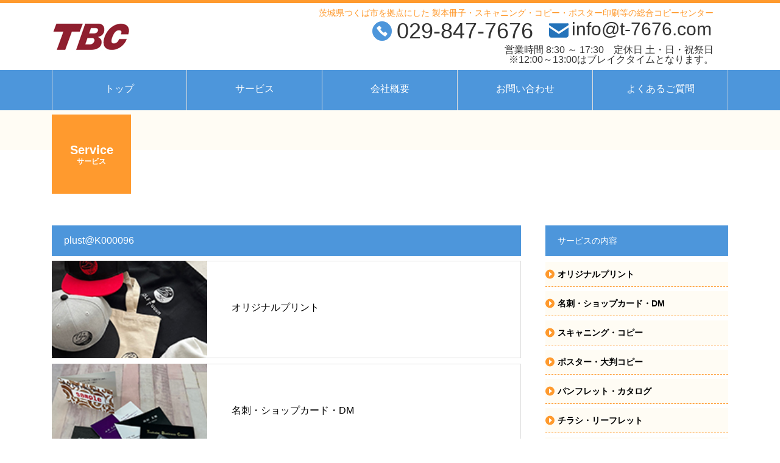

--- FILE ---
content_type: text/html; charset=UTF-8
request_url: https://www.t-7676.com/author/plustk000096/
body_size: 12264
content:
<!DOCTYPE html>
<html lang="ja">
<head>
<meta charset="UTF-8">
<meta name="description" content="plust@K000096の記事一覧">
<meta name="viewport" content="width=device-width">
<title>plust@K000096の記事一覧 &#8211; 株式会社つくばビジネスセンター</title>
<meta name='robots' content='max-image-preview:large' />
<link rel='dns-prefetch' href='//ajaxzip3.github.io' />
<link rel="alternate" type="application/rss+xml" title="株式会社つくばビジネスセンター &raquo; フィード" href="https://www.t-7676.com/feed/" />
<link rel="alternate" type="application/rss+xml" title="株式会社つくばビジネスセンター &raquo; コメントフィード" href="https://www.t-7676.com/comments/feed/" />
<link rel="alternate" type="application/rss+xml" title="株式会社つくばビジネスセンター &raquo; plust@K000096 による投稿のフィード" href="https://www.t-7676.com/author/plustk000096/feed/" />
<script type="text/javascript">
/* <![CDATA[ */
window._wpemojiSettings = {"baseUrl":"https:\/\/s.w.org\/images\/core\/emoji\/14.0.0\/72x72\/","ext":".png","svgUrl":"https:\/\/s.w.org\/images\/core\/emoji\/14.0.0\/svg\/","svgExt":".svg","source":{"concatemoji":"https:\/\/www.t-7676.com\/wp-includes\/js\/wp-emoji-release.min.js?ver=6.4.7"}};
/*! This file is auto-generated */
!function(i,n){var o,s,e;function c(e){try{var t={supportTests:e,timestamp:(new Date).valueOf()};sessionStorage.setItem(o,JSON.stringify(t))}catch(e){}}function p(e,t,n){e.clearRect(0,0,e.canvas.width,e.canvas.height),e.fillText(t,0,0);var t=new Uint32Array(e.getImageData(0,0,e.canvas.width,e.canvas.height).data),r=(e.clearRect(0,0,e.canvas.width,e.canvas.height),e.fillText(n,0,0),new Uint32Array(e.getImageData(0,0,e.canvas.width,e.canvas.height).data));return t.every(function(e,t){return e===r[t]})}function u(e,t,n){switch(t){case"flag":return n(e,"\ud83c\udff3\ufe0f\u200d\u26a7\ufe0f","\ud83c\udff3\ufe0f\u200b\u26a7\ufe0f")?!1:!n(e,"\ud83c\uddfa\ud83c\uddf3","\ud83c\uddfa\u200b\ud83c\uddf3")&&!n(e,"\ud83c\udff4\udb40\udc67\udb40\udc62\udb40\udc65\udb40\udc6e\udb40\udc67\udb40\udc7f","\ud83c\udff4\u200b\udb40\udc67\u200b\udb40\udc62\u200b\udb40\udc65\u200b\udb40\udc6e\u200b\udb40\udc67\u200b\udb40\udc7f");case"emoji":return!n(e,"\ud83e\udef1\ud83c\udffb\u200d\ud83e\udef2\ud83c\udfff","\ud83e\udef1\ud83c\udffb\u200b\ud83e\udef2\ud83c\udfff")}return!1}function f(e,t,n){var r="undefined"!=typeof WorkerGlobalScope&&self instanceof WorkerGlobalScope?new OffscreenCanvas(300,150):i.createElement("canvas"),a=r.getContext("2d",{willReadFrequently:!0}),o=(a.textBaseline="top",a.font="600 32px Arial",{});return e.forEach(function(e){o[e]=t(a,e,n)}),o}function t(e){var t=i.createElement("script");t.src=e,t.defer=!0,i.head.appendChild(t)}"undefined"!=typeof Promise&&(o="wpEmojiSettingsSupports",s=["flag","emoji"],n.supports={everything:!0,everythingExceptFlag:!0},e=new Promise(function(e){i.addEventListener("DOMContentLoaded",e,{once:!0})}),new Promise(function(t){var n=function(){try{var e=JSON.parse(sessionStorage.getItem(o));if("object"==typeof e&&"number"==typeof e.timestamp&&(new Date).valueOf()<e.timestamp+604800&&"object"==typeof e.supportTests)return e.supportTests}catch(e){}return null}();if(!n){if("undefined"!=typeof Worker&&"undefined"!=typeof OffscreenCanvas&&"undefined"!=typeof URL&&URL.createObjectURL&&"undefined"!=typeof Blob)try{var e="postMessage("+f.toString()+"("+[JSON.stringify(s),u.toString(),p.toString()].join(",")+"));",r=new Blob([e],{type:"text/javascript"}),a=new Worker(URL.createObjectURL(r),{name:"wpTestEmojiSupports"});return void(a.onmessage=function(e){c(n=e.data),a.terminate(),t(n)})}catch(e){}c(n=f(s,u,p))}t(n)}).then(function(e){for(var t in e)n.supports[t]=e[t],n.supports.everything=n.supports.everything&&n.supports[t],"flag"!==t&&(n.supports.everythingExceptFlag=n.supports.everythingExceptFlag&&n.supports[t]);n.supports.everythingExceptFlag=n.supports.everythingExceptFlag&&!n.supports.flag,n.DOMReady=!1,n.readyCallback=function(){n.DOMReady=!0}}).then(function(){return e}).then(function(){var e;n.supports.everything||(n.readyCallback(),(e=n.source||{}).concatemoji?t(e.concatemoji):e.wpemoji&&e.twemoji&&(t(e.twemoji),t(e.wpemoji)))}))}((window,document),window._wpemojiSettings);
/* ]]> */
</script>
<style id='wp-emoji-styles-inline-css' type='text/css'>

	img.wp-smiley, img.emoji {
		display: inline !important;
		border: none !important;
		box-shadow: none !important;
		height: 1em !important;
		width: 1em !important;
		margin: 0 0.07em !important;
		vertical-align: -0.1em !important;
		background: none !important;
		padding: 0 !important;
	}
</style>
<link rel='stylesheet' id='wp-block-library-css' href='https://www.t-7676.com/wp-includes/css/dist/block-library/style.min.css?ver=6.4.7' type='text/css' media='all' />
<style id='classic-theme-styles-inline-css' type='text/css'>
/*! This file is auto-generated */
.wp-block-button__link{color:#fff;background-color:#32373c;border-radius:9999px;box-shadow:none;text-decoration:none;padding:calc(.667em + 2px) calc(1.333em + 2px);font-size:1.125em}.wp-block-file__button{background:#32373c;color:#fff;text-decoration:none}
</style>
<style id='global-styles-inline-css' type='text/css'>
body{--wp--preset--color--black: #000000;--wp--preset--color--cyan-bluish-gray: #abb8c3;--wp--preset--color--white: #ffffff;--wp--preset--color--pale-pink: #f78da7;--wp--preset--color--vivid-red: #cf2e2e;--wp--preset--color--luminous-vivid-orange: #ff6900;--wp--preset--color--luminous-vivid-amber: #fcb900;--wp--preset--color--light-green-cyan: #7bdcb5;--wp--preset--color--vivid-green-cyan: #00d084;--wp--preset--color--pale-cyan-blue: #8ed1fc;--wp--preset--color--vivid-cyan-blue: #0693e3;--wp--preset--color--vivid-purple: #9b51e0;--wp--preset--gradient--vivid-cyan-blue-to-vivid-purple: linear-gradient(135deg,rgba(6,147,227,1) 0%,rgb(155,81,224) 100%);--wp--preset--gradient--light-green-cyan-to-vivid-green-cyan: linear-gradient(135deg,rgb(122,220,180) 0%,rgb(0,208,130) 100%);--wp--preset--gradient--luminous-vivid-amber-to-luminous-vivid-orange: linear-gradient(135deg,rgba(252,185,0,1) 0%,rgba(255,105,0,1) 100%);--wp--preset--gradient--luminous-vivid-orange-to-vivid-red: linear-gradient(135deg,rgba(255,105,0,1) 0%,rgb(207,46,46) 100%);--wp--preset--gradient--very-light-gray-to-cyan-bluish-gray: linear-gradient(135deg,rgb(238,238,238) 0%,rgb(169,184,195) 100%);--wp--preset--gradient--cool-to-warm-spectrum: linear-gradient(135deg,rgb(74,234,220) 0%,rgb(151,120,209) 20%,rgb(207,42,186) 40%,rgb(238,44,130) 60%,rgb(251,105,98) 80%,rgb(254,248,76) 100%);--wp--preset--gradient--blush-light-purple: linear-gradient(135deg,rgb(255,206,236) 0%,rgb(152,150,240) 100%);--wp--preset--gradient--blush-bordeaux: linear-gradient(135deg,rgb(254,205,165) 0%,rgb(254,45,45) 50%,rgb(107,0,62) 100%);--wp--preset--gradient--luminous-dusk: linear-gradient(135deg,rgb(255,203,112) 0%,rgb(199,81,192) 50%,rgb(65,88,208) 100%);--wp--preset--gradient--pale-ocean: linear-gradient(135deg,rgb(255,245,203) 0%,rgb(182,227,212) 50%,rgb(51,167,181) 100%);--wp--preset--gradient--electric-grass: linear-gradient(135deg,rgb(202,248,128) 0%,rgb(113,206,126) 100%);--wp--preset--gradient--midnight: linear-gradient(135deg,rgb(2,3,129) 0%,rgb(40,116,252) 100%);--wp--preset--font-size--small: 13px;--wp--preset--font-size--medium: 20px;--wp--preset--font-size--large: 36px;--wp--preset--font-size--x-large: 42px;--wp--preset--spacing--20: 0.44rem;--wp--preset--spacing--30: 0.67rem;--wp--preset--spacing--40: 1rem;--wp--preset--spacing--50: 1.5rem;--wp--preset--spacing--60: 2.25rem;--wp--preset--spacing--70: 3.38rem;--wp--preset--spacing--80: 5.06rem;--wp--preset--shadow--natural: 6px 6px 9px rgba(0, 0, 0, 0.2);--wp--preset--shadow--deep: 12px 12px 50px rgba(0, 0, 0, 0.4);--wp--preset--shadow--sharp: 6px 6px 0px rgba(0, 0, 0, 0.2);--wp--preset--shadow--outlined: 6px 6px 0px -3px rgba(255, 255, 255, 1), 6px 6px rgba(0, 0, 0, 1);--wp--preset--shadow--crisp: 6px 6px 0px rgba(0, 0, 0, 1);}:where(.is-layout-flex){gap: 0.5em;}:where(.is-layout-grid){gap: 0.5em;}body .is-layout-flow > .alignleft{float: left;margin-inline-start: 0;margin-inline-end: 2em;}body .is-layout-flow > .alignright{float: right;margin-inline-start: 2em;margin-inline-end: 0;}body .is-layout-flow > .aligncenter{margin-left: auto !important;margin-right: auto !important;}body .is-layout-constrained > .alignleft{float: left;margin-inline-start: 0;margin-inline-end: 2em;}body .is-layout-constrained > .alignright{float: right;margin-inline-start: 2em;margin-inline-end: 0;}body .is-layout-constrained > .aligncenter{margin-left: auto !important;margin-right: auto !important;}body .is-layout-constrained > :where(:not(.alignleft):not(.alignright):not(.alignfull)){max-width: var(--wp--style--global--content-size);margin-left: auto !important;margin-right: auto !important;}body .is-layout-constrained > .alignwide{max-width: var(--wp--style--global--wide-size);}body .is-layout-flex{display: flex;}body .is-layout-flex{flex-wrap: wrap;align-items: center;}body .is-layout-flex > *{margin: 0;}body .is-layout-grid{display: grid;}body .is-layout-grid > *{margin: 0;}:where(.wp-block-columns.is-layout-flex){gap: 2em;}:where(.wp-block-columns.is-layout-grid){gap: 2em;}:where(.wp-block-post-template.is-layout-flex){gap: 1.25em;}:where(.wp-block-post-template.is-layout-grid){gap: 1.25em;}.has-black-color{color: var(--wp--preset--color--black) !important;}.has-cyan-bluish-gray-color{color: var(--wp--preset--color--cyan-bluish-gray) !important;}.has-white-color{color: var(--wp--preset--color--white) !important;}.has-pale-pink-color{color: var(--wp--preset--color--pale-pink) !important;}.has-vivid-red-color{color: var(--wp--preset--color--vivid-red) !important;}.has-luminous-vivid-orange-color{color: var(--wp--preset--color--luminous-vivid-orange) !important;}.has-luminous-vivid-amber-color{color: var(--wp--preset--color--luminous-vivid-amber) !important;}.has-light-green-cyan-color{color: var(--wp--preset--color--light-green-cyan) !important;}.has-vivid-green-cyan-color{color: var(--wp--preset--color--vivid-green-cyan) !important;}.has-pale-cyan-blue-color{color: var(--wp--preset--color--pale-cyan-blue) !important;}.has-vivid-cyan-blue-color{color: var(--wp--preset--color--vivid-cyan-blue) !important;}.has-vivid-purple-color{color: var(--wp--preset--color--vivid-purple) !important;}.has-black-background-color{background-color: var(--wp--preset--color--black) !important;}.has-cyan-bluish-gray-background-color{background-color: var(--wp--preset--color--cyan-bluish-gray) !important;}.has-white-background-color{background-color: var(--wp--preset--color--white) !important;}.has-pale-pink-background-color{background-color: var(--wp--preset--color--pale-pink) !important;}.has-vivid-red-background-color{background-color: var(--wp--preset--color--vivid-red) !important;}.has-luminous-vivid-orange-background-color{background-color: var(--wp--preset--color--luminous-vivid-orange) !important;}.has-luminous-vivid-amber-background-color{background-color: var(--wp--preset--color--luminous-vivid-amber) !important;}.has-light-green-cyan-background-color{background-color: var(--wp--preset--color--light-green-cyan) !important;}.has-vivid-green-cyan-background-color{background-color: var(--wp--preset--color--vivid-green-cyan) !important;}.has-pale-cyan-blue-background-color{background-color: var(--wp--preset--color--pale-cyan-blue) !important;}.has-vivid-cyan-blue-background-color{background-color: var(--wp--preset--color--vivid-cyan-blue) !important;}.has-vivid-purple-background-color{background-color: var(--wp--preset--color--vivid-purple) !important;}.has-black-border-color{border-color: var(--wp--preset--color--black) !important;}.has-cyan-bluish-gray-border-color{border-color: var(--wp--preset--color--cyan-bluish-gray) !important;}.has-white-border-color{border-color: var(--wp--preset--color--white) !important;}.has-pale-pink-border-color{border-color: var(--wp--preset--color--pale-pink) !important;}.has-vivid-red-border-color{border-color: var(--wp--preset--color--vivid-red) !important;}.has-luminous-vivid-orange-border-color{border-color: var(--wp--preset--color--luminous-vivid-orange) !important;}.has-luminous-vivid-amber-border-color{border-color: var(--wp--preset--color--luminous-vivid-amber) !important;}.has-light-green-cyan-border-color{border-color: var(--wp--preset--color--light-green-cyan) !important;}.has-vivid-green-cyan-border-color{border-color: var(--wp--preset--color--vivid-green-cyan) !important;}.has-pale-cyan-blue-border-color{border-color: var(--wp--preset--color--pale-cyan-blue) !important;}.has-vivid-cyan-blue-border-color{border-color: var(--wp--preset--color--vivid-cyan-blue) !important;}.has-vivid-purple-border-color{border-color: var(--wp--preset--color--vivid-purple) !important;}.has-vivid-cyan-blue-to-vivid-purple-gradient-background{background: var(--wp--preset--gradient--vivid-cyan-blue-to-vivid-purple) !important;}.has-light-green-cyan-to-vivid-green-cyan-gradient-background{background: var(--wp--preset--gradient--light-green-cyan-to-vivid-green-cyan) !important;}.has-luminous-vivid-amber-to-luminous-vivid-orange-gradient-background{background: var(--wp--preset--gradient--luminous-vivid-amber-to-luminous-vivid-orange) !important;}.has-luminous-vivid-orange-to-vivid-red-gradient-background{background: var(--wp--preset--gradient--luminous-vivid-orange-to-vivid-red) !important;}.has-very-light-gray-to-cyan-bluish-gray-gradient-background{background: var(--wp--preset--gradient--very-light-gray-to-cyan-bluish-gray) !important;}.has-cool-to-warm-spectrum-gradient-background{background: var(--wp--preset--gradient--cool-to-warm-spectrum) !important;}.has-blush-light-purple-gradient-background{background: var(--wp--preset--gradient--blush-light-purple) !important;}.has-blush-bordeaux-gradient-background{background: var(--wp--preset--gradient--blush-bordeaux) !important;}.has-luminous-dusk-gradient-background{background: var(--wp--preset--gradient--luminous-dusk) !important;}.has-pale-ocean-gradient-background{background: var(--wp--preset--gradient--pale-ocean) !important;}.has-electric-grass-gradient-background{background: var(--wp--preset--gradient--electric-grass) !important;}.has-midnight-gradient-background{background: var(--wp--preset--gradient--midnight) !important;}.has-small-font-size{font-size: var(--wp--preset--font-size--small) !important;}.has-medium-font-size{font-size: var(--wp--preset--font-size--medium) !important;}.has-large-font-size{font-size: var(--wp--preset--font-size--large) !important;}.has-x-large-font-size{font-size: var(--wp--preset--font-size--x-large) !important;}
.wp-block-navigation a:where(:not(.wp-element-button)){color: inherit;}
:where(.wp-block-post-template.is-layout-flex){gap: 1.25em;}:where(.wp-block-post-template.is-layout-grid){gap: 1.25em;}
:where(.wp-block-columns.is-layout-flex){gap: 2em;}:where(.wp-block-columns.is-layout-grid){gap: 2em;}
.wp-block-pullquote{font-size: 1.5em;line-height: 1.6;}
</style>
<link rel='stylesheet' id='beauty-slick-css' href='https://www.t-7676.com/wp-content/themes/beauty/assets/css/slick.min.css?ver=6.4.7' type='text/css' media='all' />
<link rel='stylesheet' id='beauty-slick-theme-css' href='https://www.t-7676.com/wp-content/themes/beauty/assets/css/slick-theme.min.css?ver=6.4.7' type='text/css' media='all' />
<link rel='stylesheet' id='beauty-style-css' href='https://www.t-7676.com/wp-content/themes/beauty/style.css?ver=1.6.1' type='text/css' media='all' />
<script type="text/javascript" src="https://www.t-7676.com/wp-includes/js/jquery/jquery.min.js?ver=3.7.1" id="jquery-core-js"></script>
<script type="text/javascript" src="https://www.t-7676.com/wp-includes/js/jquery/jquery-migrate.min.js?ver=3.4.1" id="jquery-migrate-js"></script>
<script type="text/javascript" src="https://www.t-7676.com/wp-content/themes/beauty/assets/js/slick.min.js?ver=1.6.1" id="beauty-slick-js"></script>
<link rel="https://api.w.org/" href="https://www.t-7676.com/wp-json/" /><link rel="alternate" type="application/json" href="https://www.t-7676.com/wp-json/wp/v2/users/1" /><link rel="shortcut icon" href="https://www.t-7676.com/wp-content/uploads/2021/10/img_header_01a.jpg">
<style>
.p-headline,.p-pager__item span,.p-portfolio__headline,.p-page-links > span,.c-pw__btn,.p-widget__title,.p-search__submit,.p-staff-blog__headline,.p-readmore__btn{background: #4d96db}.p-pager__item span,.p-page-links > span{border-color: #4d96db}.p-pagetop a:hover,.p-nav02__item a:hover,.p-index-content__btn:hover,.p-menu-btn.is-active,.c-pw__btn:hover,.p-search__submit:hover,.p-readmore__btn:hover{background: #4d96db}.p-article01__title a:hover,.p-article01__cat a:hover,.p-article02__title a:hover,.p-article03__title a:hover,.p-breadcrumb a:hover,.p-entry__cat a:hover,.p-article04 a:hover .p-article04__title,.p-article06 a:hover .p-article06__name,.p-profile__social-item a:hover,.p-style-author__body:hover .p-style-author__portrait-name,.p-style-author__body:hover .p-style-author__comment::after,.p-news-ticker__item-date,.p-news-ticker__list-item-title:hover,.p-article05 a:hover .p-article05__title,.p-news-ticker__list-item-date,.p-author__name a:hover,.p-profile__table a:hover,.p-style__table a:hover{color: #4d96db}.p-entry__body a{color: #ff9a2e}body,.p-global-nav .sub-title,.p-page-header__sub,.p-index-content__header-title span{font-family: "Segoe UI", Verdana, "游ゴシック", YuGothic, "Hiragino Kaku Gothic ProN", Meiryo, sans-serif}.l-header__tel,.c-logo,.p-global-nav > ul > li > a,.p-page-header__title,.p-banner-list__item-catch,.p-profile__table caption,.p-search__title,.p-style__data-item-headline,.p-index-content__header-title,.p-header-slider__item-title,.p-header-video__title,.p-header-youtube__title{font-family: "Segoe UI", Verdana, "游ゴシック", YuGothic, "Hiragino Kaku Gothic ProN", Meiryo, sans-serif}.p-hover-effect--type3,.p-article04__img,.p-article06__img{background: #ffffff}.p-hover-effect--type3:hover img{opacity: 0.5}.l-header{background: #ffffff}.l-header__desc{color: #ff9a2e}.p-global-nav .sub-menu a{background: #4d96db;color: #ffffff}.p-global-nav .sub-menu a:hover{background: #ff9a2e;color: #ffffff}.l-footer__info,.p-copyright{background: #4d96db}.p-copyright{border-color: #4d96db}@media screen and (max-width: 991px) {.p-global-nav__inner{background: rgba(77,150,219, 1);color: #ffffff}.p-global-nav ul li a{font-family: "Segoe UI", Verdana, "游ゴシック", YuGothic, "Hiragino Kaku Gothic ProN", Meiryo, sans-serif;color: #ffffff !important}}@media screen and (max-width: 767px) {.p-style + .p-nav02{display: none}}@-webkit-keyframes loading-square-loader {
  0% { box-shadow: 16px -8px rgba(77, 150, 219, 0), 32px 0 rgba(77, 150, 219, 0), 0 -16px rgba(77, 150, 219, 0), 16px -16px rgba(77, 150, 219, 0), 32px -16px rgba(77, 150, 219, 0), 0 -32px rgba(77, 150, 219, 0), 16px -32px rgba(77, 150, 219, 0), 32px -32px rgba(242, 205, 123, 0); }
  5% { box-shadow: 16px -8px rgba(77, 150, 219, 0), 32px 0 rgba(77, 150, 219, 0), 0 -16px rgba(77, 150, 219, 0), 16px -16px rgba(77, 150, 219, 0), 32px -16px rgba(77, 150, 219, 0), 0 -32px rgba(77, 150, 219, 0), 16px -32px rgba(77, 150, 219, 0), 32px -32px rgba(242, 205, 123, 0); }
  10% { box-shadow: 16px 0 rgba(77, 150, 219, 1), 32px -8px rgba(77, 150, 219, 0), 0 -16px rgba(77, 150, 219, 0), 16px -16px rgba(77, 150, 219, 0), 32px -16px rgba(77, 150, 219, 0), 0 -32px rgba(77, 150, 219, 0), 16px -32px rgba(77, 150, 219, 0), 32px -32px rgba(242, 205, 123, 0); }
  15% { box-shadow: 16px 0 rgba(77, 150, 219, 1), 32px 0 rgba(77, 150, 219, 1), 0 -24px rgba(77, 150, 219, 0), 16px -16px rgba(77, 150, 219, 0), 32px -16px rgba(77, 150, 219, 0), 0 -32px rgba(77, 150, 219, 0), 16px -32px rgba(77, 150, 219, 0), 32px -32px rgba(242, 205, 123, 0); }
  20% { box-shadow: 16px 0 rgba(77, 150, 219, 1), 32px 0 rgba(77, 150, 219, 1), 0 -16px rgba(77, 150, 219, 1), 16px -24px rgba(77, 150, 219, 0), 32px -16px rgba(77, 150, 219, 0), 0 -32px rgba(77, 150, 219, 0), 16px -32px rgba(77, 150, 219, 0), 32px -32px rgba(242, 205, 123, 0); }
  25% { box-shadow: 16px 0 rgba(77, 150, 219, 1), 32px 0 rgba(77, 150, 219, 1), 0 -16px rgba(77, 150, 219, 1), 16px -16px rgba(77, 150, 219, 1), 32px -24px rgba(77, 150, 219, 0), 0 -32px rgba(77, 150, 219, 0), 16px -32px rgba(77, 150, 219, 0), 32px -32px rgba(242, 205, 123, 0); }
  30% { box-shadow: 16px 0 rgba(77, 150, 219, 1), 32px 0 rgba(77, 150, 219, 1), 0 -16px rgba(77, 150, 219, 1), 16px -16px rgba(77, 150, 219, 1), 32px -16px rgba(77, 150, 219, 1), 0 -50px rgba(77, 150, 219, 0), 16px -32px rgba(77, 150, 219, 0), 32px -32px rgba(242, 205, 123, 0); }
  35% { box-shadow: 16px 0 rgba(77, 150, 219, 1), 32px 0 rgba(77, 150, 219, 1), 0 -16px rgba(77, 150, 219, 1), 16px -16px rgba(77, 150, 219, 1), 32px -16px rgba(77, 150, 219, 1), 0 -32px rgba(77, 150, 219, 1), 16px -50px rgba(77, 150, 219, 0), 32px -32px rgba(242, 205, 123, 0); }
  40% { box-shadow: 16px 0 rgba(77, 150, 219, 1), 32px 0 rgba(77, 150, 219, 1), 0 -16px rgba(77, 150, 219, 1), 16px -16px rgba(77, 150, 219, 1), 32px -16px rgba(77, 150, 219, 1), 0 -32px rgba(77, 150, 219, 1), 16px -32px rgba(77, 150, 219, 1), 32px -50px rgba(242, 205, 123, 0); }
  45%, 55% { box-shadow: 16px 0 rgba(77, 150, 219, 1), 32px 0 rgba(77, 150, 219, 1), 0 -16px rgba(77, 150, 219, 1), 16px -16px rgba(77, 150, 219, 1), 32px -16px rgba(77, 150, 219, 1), 0 -32px rgba(77, 150, 219, 1), 16px -32px rgba(77, 150, 219, 1), 32px -32px rgba(77, 150, 219, 1); }
  60% { box-shadow: 16px 8px rgba(77, 150, 219, 0), 32px 0 rgba(77, 150, 219, 1), 0 -16px rgba(77, 150, 219, 1), 16px -16px rgba(77, 150, 219, 1), 32px -16px rgba(77, 150, 219, 1), 0 -32px rgba(77, 150, 219, 1), 16px -32px rgba(77, 150, 219, 1), 32px -32px rgba(77, 150, 219, 1); }
  65% { box-shadow: 16px 8px rgba(77, 150, 219, 0), 32px 8px rgba(77, 150, 219, 0), 0 -16px rgba(77, 150, 219, 1), 16px -16px rgba(77, 150, 219, 1), 32px -16px rgba(77, 150, 219, 1), 0 -32px rgba(77, 150, 219, 1), 16px -32px rgba(77, 150, 219, 1), 32px -32px rgba(77, 150, 219, 1); }
  70% { box-shadow: 16px 8px rgba(77, 150, 219, 0), 32px 8px rgba(77, 150, 219, 0), 0 -8px rgba(77, 150, 219, 0), 16px -16px rgba(77, 150, 219, 1), 32px -16px rgba(77, 150, 219, 1), 0 -32px rgba(77, 150, 219, 1), 16px -32px rgba(77, 150, 219, 1), 32px -32px rgba(77, 150, 219, 1); }
  75% { box-shadow: 16px 8px rgba(77, 150, 219, 0), 32px 8px rgba(77, 150, 219, 0), 0 -8px rgba(77, 150, 219, 0), 16px -8px rgba(77, 150, 219, 0), 32px -16px rgba(77, 150, 219, 1), 0 -32px rgba(77, 150, 219, 1), 16px -32px rgba(77, 150, 219, 1), 32px -32px rgba(77, 150, 219, 1); }
  80% { box-shadow: 16px 8px rgba(77, 150, 219, 0), 32px 8px rgba(77, 150, 219, 0), 0 -8px rgba(77, 150, 219, 0), 16px -8px rgba(77, 150, 219, 0), 32px -8px rgba(77, 150, 219, 0), 0 -32px rgba(77, 150, 219, 1), 16px -32px rgba(77, 150, 219, 1), 32px -32px rgba(77, 150, 219, 1); }
  85% { box-shadow: 16px 8px rgba(77, 150, 219, 0), 32px 8px rgba(77, 150, 219, 0), 0 -8px rgba(77, 150, 219, 0), 16px -8px rgba(77, 150, 219, 0), 32px -8px rgba(77, 150, 219, 0), 0 -24px rgba(77, 150, 219, 0), 16px -32px rgba(77, 150, 219, 1), 32px -32px rgba(77, 150, 219, 1); }
  90% { box-shadow: 16px 8px rgba(77, 150, 219, 0), 32px 8px rgba(77, 150, 219, 0), 0 -8px rgba(77, 150, 219, 0), 16px -8px rgba(77, 150, 219, 0), 32px -8px rgba(77, 150, 219, 0), 0 -24px rgba(77, 150, 219, 0), 16px -24px rgba(77, 150, 219, 0), 32px -32px rgba(77, 150, 219, 1); }
  95%, 100% { box-shadow: 16px 8px rgba(77, 150, 219, 0), 32px 8px rgba(77, 150, 219, 0), 0 -8px rgba(77, 150, 219, 0), 16px -8px rgba(77, 150, 219, 0), 32px -8px rgba(77, 150, 219, 0), 0 -24px rgba(77, 150, 219, 0), 16px -24px rgba(77, 150, 219, 0), 32px -24px rgba(77, 150, 219, 0); }
}
@keyframes loading-square-loader {
  0% { box-shadow: 16px -8px rgba(77, 150, 219, 0), 32px 0 rgba(77, 150, 219, 0), 0 -16px rgba(77, 150, 219, 0), 16px -16px rgba(77, 150, 219, 0), 32px -16px rgba(77, 150, 219, 0), 0 -32px rgba(77, 150, 219, 0), 16px -32px rgba(77, 150, 219, 0), 32px -32px rgba(242, 205, 123, 0); }
  5% { box-shadow: 16px -8px rgba(77, 150, 219, 0), 32px 0 rgba(77, 150, 219, 0), 0 -16px rgba(77, 150, 219, 0), 16px -16px rgba(77, 150, 219, 0), 32px -16px rgba(77, 150, 219, 0), 0 -32px rgba(77, 150, 219, 0), 16px -32px rgba(77, 150, 219, 0), 32px -32px rgba(242, 205, 123, 0); }
  10% { box-shadow: 16px 0 rgba(77, 150, 219, 1), 32px -8px rgba(77, 150, 219, 0), 0 -16px rgba(77, 150, 219, 0), 16px -16px rgba(77, 150, 219, 0), 32px -16px rgba(77, 150, 219, 0), 0 -32px rgba(77, 150, 219, 0), 16px -32px rgba(77, 150, 219, 0), 32px -32px rgba(242, 205, 123, 0); }
  15% { box-shadow: 16px 0 rgba(77, 150, 219, 1), 32px 0 rgba(77, 150, 219, 1), 0 -24px rgba(77, 150, 219, 0), 16px -16px rgba(77, 150, 219, 0), 32px -16px rgba(77, 150, 219, 0), 0 -32px rgba(77, 150, 219, 0), 16px -32px rgba(77, 150, 219, 0), 32px -32px rgba(242, 205, 123, 0); }
  20% { box-shadow: 16px 0 rgba(77, 150, 219, 1), 32px 0 rgba(77, 150, 219, 1), 0 -16px rgba(77, 150, 219, 1), 16px -24px rgba(77, 150, 219, 0), 32px -16px rgba(77, 150, 219, 0), 0 -32px rgba(77, 150, 219, 0), 16px -32px rgba(77, 150, 219, 0), 32px -32px rgba(242, 205, 123, 0); }
  25% { box-shadow: 16px 0 rgba(77, 150, 219, 1), 32px 0 rgba(77, 150, 219, 1), 0 -16px rgba(77, 150, 219, 1), 16px -16px rgba(77, 150, 219, 1), 32px -24px rgba(77, 150, 219, 0), 0 -32px rgba(77, 150, 219, 0), 16px -32px rgba(77, 150, 219, 0), 32px -32px rgba(242, 205, 123, 0); }
  30% { box-shadow: 16px 0 rgba(77, 150, 219, 1), 32px 0 rgba(77, 150, 219, 1), 0 -16px rgba(77, 150, 219, 1), 16px -16px rgba(77, 150, 219, 1), 32px -16px rgba(77, 150, 219, 1), 0 -50px rgba(77, 150, 219, 0), 16px -32px rgba(77, 150, 219, 0), 32px -32px rgba(242, 205, 123, 0); }
  35% { box-shadow: 16px 0 rgba(77, 150, 219, 1), 32px 0 rgba(77, 150, 219, 1), 0 -16px rgba(77, 150, 219, 1), 16px -16px rgba(77, 150, 219, 1), 32px -16px rgba(77, 150, 219, 1), 0 -32px rgba(77, 150, 219, 1), 16px -50px rgba(77, 150, 219, 0), 32px -32px rgba(242, 205, 123, 0); }
  40% { box-shadow: 16px 0 rgba(77, 150, 219, 1), 32px 0 rgba(77, 150, 219, 1), 0 -16px rgba(77, 150, 219, 1), 16px -16px rgba(77, 150, 219, 1), 32px -16px rgba(77, 150, 219, 1), 0 -32px rgba(77, 150, 219, 1), 16px -32px rgba(77, 150, 219, 1), 32px -50px rgba(242, 205, 123, 0); }
  45%, 55% { box-shadow: 16px 0 rgba(77, 150, 219, 1), 32px 0 rgba(77, 150, 219, 1), 0 -16px rgba(77, 150, 219, 1), 16px -16px rgba(77, 150, 219, 1), 32px -16px rgba(77, 150, 219, 1), 0 -32px rgba(77, 150, 219, 1), 16px -32px rgba(77, 150, 219, 1), 32px -32px rgba(77, 150, 219, 1); }
  60% { box-shadow: 16px 8px rgba(77, 150, 219, 0), 32px 0 rgba(77, 150, 219, 1), 0 -16px rgba(77, 150, 219, 1), 16px -16px rgba(77, 150, 219, 1), 32px -16px rgba(77, 150, 219, 1), 0 -32px rgba(77, 150, 219, 1), 16px -32px rgba(77, 150, 219, 1), 32px -32px rgba(77, 150, 219, 1); }
  65% { box-shadow: 16px 8px rgba(77, 150, 219, 0), 32px 8px rgba(77, 150, 219, 0), 0 -16px rgba(77, 150, 219, 1), 16px -16px rgba(77, 150, 219, 1), 32px -16px rgba(77, 150, 219, 1), 0 -32px rgba(77, 150, 219, 1), 16px -32px rgba(77, 150, 219, 1), 32px -32px rgba(77, 150, 219, 1); }
  70% { box-shadow: 16px 8px rgba(77, 150, 219, 0), 32px 8px rgba(77, 150, 219, 0), 0 -8px rgba(77, 150, 219, 0), 16px -16px rgba(77, 150, 219, 1), 32px -16px rgba(77, 150, 219, 1), 0 -32px rgba(77, 150, 219, 1), 16px -32px rgba(77, 150, 219, 1), 32px -32px rgba(77, 150, 219, 1); }
  75% { box-shadow: 16px 8px rgba(77, 150, 219, 0), 32px 8px rgba(77, 150, 219, 0), 0 -8px rgba(77, 150, 219, 0), 16px -8px rgba(77, 150, 219, 0), 32px -16px rgba(77, 150, 219, 1), 0 -32px rgba(77, 150, 219, 1), 16px -32px rgba(77, 150, 219, 1), 32px -32px rgba(77, 150, 219, 1); }
  80% { box-shadow: 16px 8px rgba(77, 150, 219, 0), 32px 8px rgba(77, 150, 219, 0), 0 -8px rgba(77, 150, 219, 0), 16px -8px rgba(77, 150, 219, 0), 32px -8px rgba(77, 150, 219, 0), 0 -32px rgba(77, 150, 219, 1), 16px -32px rgba(77, 150, 219, 1), 32px -32px rgba(77, 150, 219, 1); }
  85% { box-shadow: 16px 8px rgba(77, 150, 219, 0), 32px 8px rgba(77, 150, 219, 0), 0 -8px rgba(77, 150, 219, 0), 16px -8px rgba(77, 150, 219, 0), 32px -8px rgba(77, 150, 219, 0), 0 -24px rgba(77, 150, 219, 0), 16px -32px rgba(77, 150, 219, 1), 32px -32px rgba(77, 150, 219, 1); }
  90% { box-shadow: 16px 8px rgba(77, 150, 219, 0), 32px 8px rgba(77, 150, 219, 0), 0 -8px rgba(77, 150, 219, 0), 16px -8px rgba(77, 150, 219, 0), 32px -8px rgba(77, 150, 219, 0), 0 -24px rgba(77, 150, 219, 0), 16px -24px rgba(77, 150, 219, 0), 32px -32px rgba(77, 150, 219, 1); }
  95%, 100% { box-shadow: 16px 8px rgba(77, 150, 219, 0), 32px 8px rgba(77, 150, 219, 0), 0 -8px rgba(77, 150, 219, 0), 16px -8px rgba(77, 150, 219, 0), 32px -8px rgba(77, 150, 219, 0), 0 -24px rgba(77, 150, 219, 0), 16px -24px rgba(77, 150, 219, 0), 32px -24px rgba(77, 150, 219, 0); }
}
.c-load--type2:before { box-shadow: 16px 0 0 rgba(77, 150, 219, 1), 32px 0 0 rgba(77, 150, 219, 1), 0 -16px 0 rgba(77, 150, 219, 1), 16px -16px 0 rgba(77, 150, 219, 1), 32px -16px 0 rgba(77, 150, 219, 1), 0 -32px rgba(77, 150, 219, 1), 16px -32px rgba(77, 150, 219, 1), 32px -32px rgba(77, 150, 219, 0); }
.c-load--type2:after { background-color: rgba(77, 150, 219, 1); }
.home .l-primary p {
  line-height: 2.0;
}
figure {
  margin: 0 !important;
}
figure.wp-block-image.size-full.is-resized img {
  width: 100%;
  margin: 0 !important;
  height: auto;
}
.contact_top {
  position: relative;
}
.contact_top figure.wp-block-image.size-large {
  position: absolute;
  bottom: 15px;
  right: 30px;
}
.contact_top figure.wp-block-image.size-large:hover {
  opacity: 0.5;
}
#recent-posts-3 ul {
  counter-reset: list;
  list-style-type: none;
  padding: 0;
}
#recent-posts-3 ul li {
  position: relative;
  padding: 5px 0px 5px 20px;
  margin: 7px 0 7px 0px;
  font-weight: bold;
  font-size: 14px;
  line-height: 30px;
  border-bottom: dashed 1px #ff9a2e;
  background: #fffcf4;
}
#recent-posts-3 ul li:before {
  counter-increment: list;
  content: "";
  display: block;
  position: absolute;
  left: 0px;
  height: 15px;
  width: 15px;
  border-radius: 50%;
  background: #ff9a2e;
  top: 50%;
  -moz-transform: translateY(-50%);
  -webkit-transform: translateY(-50%);
  -o-transform: translateY(-50%);
  -ms-transform: translateY(-50%);
  transform: translateY(-50%);
}
#recent-posts-3 ul li:after {
  content: "";
  display: block;
  position: absolute;
  left: 6px;
  height: 0;
  width: 0;
  border-top: 4px solid transparent;
  border-bottom: 4px solid transparent;
  border-left: 5px solid #fff;
  top: 50%;
  -moz-transform: translateY(-50%);
  -webkit-transform: translateY(-50%);
  -o-transform: translateY(-50%);
  -ms-transform: translateY(-50%);
  transform: translateY(-50%);
}
.p-global-nav {
  font-size: 16px;
  text-align: center;
  background: #4d96db;
}
.p-global-nav ul li a {
  background: #4d96db;
  color: #fff;
}
.p-global-nav ul li a:hover {
  color: #4d96db;
}
.banner {
  width: 100%;
  margin: 0 auto 15px;
}
.p-header-content {
  position: relative;
  margin: 0 auto;
  width: 1200px !important;
  height: 571px !important;
  margin-top: 30px;
  margin-bottom: 50px;
  overflow: hidden;
}
.p-header-slider__item {
  position: relative;
  width: 100%;
  height: 571px;
  background-position: center center;
  background-repeat: no-repeat;
  background-size: 100%;
}
.p-widget {
  margin-bottom: 0;
}
.p-banner-list__item {
  margin: 0 auto 10px;
}
.p-banner-list__item {
  height: auto;
}
.p-blog-slider {
  background: #fffcf4;
}
.box29 {
  margin: 2em 0;
  background: #f7f3e8;
  border: 3px solid #cdb575;
}
.box29 .box-title {
  font-size: 1.0em;
  background: #cdb575;
  padding: 4px;
  text-align: center;
  color: #FFF;
  font-weight: bold;
  letter-spacing: 0.05em;
}
.box29 p {
  padding: 15px 20px;
  margin: 0;
  font-weight: 600;
}
.box29 p span {
  font-size: 22px;
  line-height: 1.5;
}
.msn_wrap p {
  line-height: 2.0;
  margin-bottom: 20px;
}
.head_ttl {
  color: #4d96db;
  margin: 0;
  font-size: 24px;
  position: relative;
  display: inline-block;
  background-color: #fff;
  margin-left: 20px;
  padding: 0 10px;
}
.head_wrap {
  position: relative;
  margin-bottom: 25px;
}
.head_wrap:before {
  content: '';
  background-color: #4d96db;
  display: block;
  position: absolute;
  left: 0;
  width: 100%;
  height: 3px;
  top: 0;
  bottom: 0;
  margin: auto;
}
.bg_wrap {
  background: #fffcf4;
  padding: 15px;
}
.single .p-entry__title {
  margin-top: -5.6px;
  margin-bottom: 8px;
  font-size: 28px;
  font-weight: 400;
  line-height: 1.4;
  color: #4d96db;
  padding: 0.5em 0;
  border-top: solid 2px #4d96db;
  border-bottom: solid 2px #4d96db;
}
.single .p-entry__body h2 {
  padding: 0.4em 0.5em;
  color: #494949;
  background: #fbfbfb;
  border-left: solid 5px #4d96db;
  border-bottom: solid 3px #d7d7d7;
}
.single .p-entry__body h3 {
  position: relative;
  padding: 0.6em;
  background: #e0edff;
}
.single .p-entry__body h3:after {
  position: absolute;
  content: '';
  top: 100%;
  left: 30px;
  border: 15px solid transparent;
  border-top: 15px solid #e0edff;
  width: 0;
  height: 0;
}
.p-breadcrumb {
  position: absolute;
  top: 17px;
  left: 170px;
  color: #666;
  display: none;
}
.p-article01__img {
  overflow: hidden;
}
.p-contact__tel {
  color: rgb(51 51 51);
}
p.h_mail {
  color: #333333;
  font-size: 30px;
}
p.h_mail img {
  vertical-align: middle;
  margin-right: 5px;
}
p.txt {
  color: #333333;
}
.l-header__inner {
  height: 110px;
}
.l-header {
  border-top: 5px solid #ff9a2e;
}
.p-footer-nav {
  border-top: 5px solid #ff9a2e;
}
@media screen and (max-width:1200px) {
  .p-header-content {
    width: 100% !important;
    height: 571px !important;
  }
  .p-header-content {
    background: #fff;
  }
}
@media screen and (max-width:1235px) {
  .banner img {
    width: 100%;
  }
  figure.wp-block-image.size-large img {
    width: 175px;
    height: auto;
  }
}
@media screen and (max-width:991px) {
  .p-menu-btn {
    background: #4d96db;
  }
}
@media screen and (max-width:768px) {
  .p-header-content {
    margin-top: 0;
    margin-bottom: 0;
    height: 335px !important;
  }
  .sp-scroll-table table {
    border-collapse: collapse;
    margin: 2em 0;
    max-width: 100%;
  }
  .sp-scroll-table table td, .sp-scroll-table table th {
    white-space: nowrap;
  }
  .sp-scroll-table {
    overflow-x: auto;
    margin-bottom: 1em;
    max-width: 770px;
  }
  .l-header__inner {
    height: 50px;
  }
}
@media screen and (max-width:375px) {
  .p-header-content {
    height: 200px !important;
  }
  .p-header-slider__item {
    height: 200px;
  }
}
p.h_mail {
  font-size: 30px;
  width: 270px;
  float: right;
  margin: 5px 0px 5px 0;
}
.p-contact__tel {
  width: 280px;
  float: right;
  margin: 5px 10px 5px 0;
}
p.txt {
  clear: both;
  text-align: right;
}
.p-contact__tel span {
  font-size: 0;
  width: 32px;
  height: 32px;
  background: url(https://www.t-7676.com/wp-content/uploads/2021/11/tel.png)no-repeat center center;
}
.box {
  width: 280px;
}
a img:hover {
    opacity: 0.5;
  -webkit-transition: 0.5s;
  transition: 0.5s;
  -webkit-transition-property: opacity;
  transition-property: opacity;
}
@media screen and (max-width:1138px) {
  p.h_mail {
    font-size: 22px;
    width: 220px;
  }
  .p-contact__tel {
    font-size: 22px;
    width: 220px;
  }
}
.movie-wrap {
     position: relative;
     padding-bottom: 56.25%; /*アスペクト比 16:9の場合の縦幅*/
     height: 0;
     overflow: hidden;
}
 
.movie-wrap iframe {
     position: absolute;
     top: 0;
     left: 0;
     width: 100%;
     height: 100%;
}</style>
<script src="https://ajaxzip3.github.io/ajaxzip3.js"></script>
<script>jQuery(function($) {
  $('.zip-button').click(function(){
    AjaxZip3.zip2addr('zip1','zip2','pref','address');
  });
});</script>
<!-- Global site tag (gtag.js) - Google Analytics -->
<script async src="https://www.googletagmanager.com/gtag/js?id=G-7F9MMDG1EQ"></script>
<script>
  window.dataLayer = window.dataLayer || [];
  function gtag(){dataLayer.push(arguments);}
  gtag('js', new Date());

  gtag('config', 'G-7F9MMDG1EQ');
</script>
</head>
<body class="archive author author-plustk000096 author-1">
<div id="site_loader_overlay">
  <div id="site_loader_animation" class="c-load--type2">
      </div>
</div>
<div id="site_wrap">
<header id="js-header" class="l-header l-header--fixed">
  <div class="l-header__inner l-inner">
    <div class="l-header__logo c-logo">
      <a href="https://www.t-7676.com/">
        <img src="https://www.t-7676.com/wp-content/uploads/2021/10/img_header_01a.jpg" alt="株式会社つくばビジネスセンター">
      </a>
    </div>
		<div class="box"></div>
        <div class="l-header__contact">
	   <p class="l-header__desc">茨城県つくば市を拠点にした 製本冊子・スキャニング・コピー・ポスター印刷等の総合コピーセンター</p><p class="h_mail"><img src="https://www.t-7676.com/wp-content/uploads/2021/11/mail.png">info@t-7676.com</p>
              	    <p class="p-contact__tel"><span>TEL</span>029-847-7676</p>
    	    		<p class="txt">営業時間 8:30 ～ 17:30　定休日 土・日・祝祭日<br>※12:00～13:00はブレイクタイムとなります。
		</p>
	</div>
      </div>
  <a href="#" id="js-menu-btn" class="p-menu-btn c-menu-btn"></a>
  <nav id="js-global-nav" class="p-global-nav"><ul class="p-global-nav__inner"><li id="menu-item-81" class="menu-item menu-item-type-post_type menu-item-object-page menu-item-home menu-item-81"><a href="https://www.t-7676.com/">トップ<span class="sub-title"></span><span class="sub-menu-toggle"></span></a></li>
<li id="menu-item-445" class="menu-item menu-item-type-custom menu-item-object-custom menu-item-has-children menu-item-445"><a href="#">サービス<span class="sub-title"></span><span class="sub-menu-toggle"></span></a>
<ul class="sub-menu">
	<li id="menu-item-94" class="menu-item menu-item-type-post_type menu-item-object-post menu-item-94"><a href="https://www.t-7676.com/t-shirt/">オリジナルプリント<span class="sub-title"></span><span class="sub-menu-toggle"></span></a></li>
	<li id="menu-item-88" class="menu-item menu-item-type-post_type menu-item-object-post menu-item-88"><a href="https://www.t-7676.com/card_print/">名刺・ショップカード・DM<span class="sub-title"></span><span class="sub-menu-toggle"></span></a></li>
	<li id="menu-item-89" class="menu-item menu-item-type-post_type menu-item-object-post menu-item-89"><a href="https://www.t-7676.com/scanning/">スキャニング・コピー<span class="sub-title"></span><span class="sub-menu-toggle"></span></a></li>
	<li id="menu-item-91" class="menu-item menu-item-type-post_type menu-item-object-post menu-item-91"><a href="https://www.t-7676.com/poster_print/">ポスター・大判コピー<span class="sub-title"></span><span class="sub-menu-toggle"></span></a></li>
	<li id="menu-item-96" class="menu-item menu-item-type-post_type menu-item-object-post menu-item-96"><a href="https://www.t-7676.com/pamphlet_catalog/">パンフレット・カタログ<span class="sub-title"></span><span class="sub-menu-toggle"></span></a></li>
	<li id="menu-item-95" class="menu-item menu-item-type-post_type menu-item-object-post menu-item-95"><a href="https://www.t-7676.com/flyer_leaflet/">チラシ・リーフレット<span class="sub-title"></span><span class="sub-menu-toggle"></span></a></li>
	<li id="menu-item-97" class="menu-item menu-item-type-post_type menu-item-object-post menu-item-97"><a href="https://www.t-7676.com/panel_signboard/">パネル・サインボード<span class="sub-title"></span><span class="sub-menu-toggle"></span></a></li>
	<li id="menu-item-87" class="menu-item menu-item-type-post_type menu-item-object-post menu-item-87"><a href="https://www.t-7676.com/bookbinding/">論文･冊子<span class="sub-title"></span><span class="sub-menu-toggle"></span></a></li>
	<li id="menu-item-99" class="menu-item menu-item-type-post_type menu-item-object-post menu-item-99"><a href="https://www.t-7676.com/manuscript/">入稿方法<span class="sub-title"></span><span class="sub-menu-toggle"></span></a></li>
	<li id="menu-item-607" class="menu-item menu-item-type-post_type menu-item-object-post menu-item-607"><a href="https://www.t-7676.com/price/">料金表<span class="sub-title"></span><span class="sub-menu-toggle"></span></a></li>
</ul>
</li>
<li id="menu-item-85" class="menu-item menu-item-type-post_type menu-item-object-page menu-item-85"><a href="https://www.t-7676.com/company/">会社概要<span class="sub-title"></span><span class="sub-menu-toggle"></span></a></li>
<li id="menu-item-83" class="menu-item menu-item-type-post_type menu-item-object-page menu-item-83"><a href="https://www.t-7676.com/contact/">お問い合わせ<span class="sub-title"></span><span class="sub-menu-toggle"></span></a></li>
<li id="menu-item-84" class="menu-item menu-item-type-post_type menu-item-object-page menu-item-84"><a href="https://www.t-7676.com/faq/">よくあるご質問<span class="sub-title"></span><span class="sub-menu-toggle"></span></a></li>
</ul></nav></header>
<main class="l-main">
    <ul class="p-breadcrumb c-breadcrumb" itemscope itemtype="http://schema.org/BreadcrumbList">
<li class="p-breadcrumb__item c-breadcrumb__item c-breadcrumb__item--home" itemprop="itemListElement" itemscope itemtype="http://schema.org/ListItem">
<a href="https://www.t-7676.com/" itemprop="item">
<span itemprop="name">HOME</span>
</a>
<meta itemprop="position" content="1">
</li>
<li class="p-breadcrumb__item c-breadcrumb__item" itemprop="itemListElement" itemscope itemtype="http://schema.org/ListItem"><span itemprop="name">plust@K000096</span><meta itemprop="position" content="2"></li>
</ul>
  <header class="p-page-header" style="background: #fffcf4;">
  <div class="p-page-header__inner l-inner">
    <h1 class="p-page-header__title" style="background: #ff9a2e; color: #ffffff; font-size: 20px;">Service<span class="p-page-header__sub" style="color: #ffffff; font-size: 12px;">サービス</span></h1>
      </div>
</header>
  <div class="l-main__inner l-inner">
  <ul class="p-breadcrumb c-breadcrumb" itemscope itemtype="http://schema.org/BreadcrumbList">
<li class="p-breadcrumb__item c-breadcrumb__item c-breadcrumb__item--home" itemprop="itemListElement" itemscope itemtype="http://schema.org/ListItem">
<a href="https://www.t-7676.com/" itemprop="item">
<span itemprop="name">HOME</span>
</a>
<meta itemprop="position" content="1">
</li>
<li class="p-breadcrumb__item c-breadcrumb__item" itemprop="itemListElement" itemscope itemtype="http://schema.org/ListItem"><span itemprop="name">plust@K000096</span><meta itemprop="position" content="2"></li>
</ul>
  <div class="l-contents">
    <div class="l-primary">
              <p class="p-headline">plust@K000096</p>
            <div class="p-post-list">
                <article class="p-post-list__item p-article01 u-clearfix">
          <a href="https://www.t-7676.com/t-shirt/" class="p-article01__img p-hover-effect--type3">
          <img width="175" height="175" src="https://www.t-7676.com/wp-content/uploads/2021/10/img07-2022.jpg" class="attachment-size1 size-size1 wp-post-image" alt="" decoding="async" srcset="https://www.t-7676.com/wp-content/uploads/2021/10/img07-2022.jpg 175w, https://www.t-7676.com/wp-content/uploads/2021/10/img07-2022-150x150.jpg 150w, https://www.t-7676.com/wp-content/uploads/2021/10/img07-2022-120x120.jpg 120w" sizes="(max-width: 175px) 100vw, 175px" />          </a>
          <div class="p-article01__content">
            <h2 class="p-article01__title">
              <a href="https://www.t-7676.com/t-shirt/">オリジナルプリント</a>
            </h2>
            <p class="p-article01__meta">
                          </p>
          </div>
        </article>
                <article class="p-post-list__item p-article01 u-clearfix">
          <a href="https://www.t-7676.com/card_print/" class="p-article01__img p-hover-effect--type3">
          <img width="175" height="175" src="https://www.t-7676.com/wp-content/uploads/2021/10/of_c-2022.jpg" class="attachment-size1 size-size1 wp-post-image" alt="" decoding="async" srcset="https://www.t-7676.com/wp-content/uploads/2021/10/of_c-2022.jpg 175w, https://www.t-7676.com/wp-content/uploads/2021/10/of_c-2022-150x150.jpg 150w, https://www.t-7676.com/wp-content/uploads/2021/10/of_c-2022-120x120.jpg 120w" sizes="(max-width: 175px) 100vw, 175px" />          </a>
          <div class="p-article01__content">
            <h2 class="p-article01__title">
              <a href="https://www.t-7676.com/card_print/">名刺・ショップカード・DM</a>
            </h2>
            <p class="p-article01__meta">
                          </p>
          </div>
        </article>
                <article class="p-post-list__item p-article01 u-clearfix">
          <a href="https://www.t-7676.com/scanning/" class="p-article01__img p-hover-effect--type3">
          <img width="200" height="200" src="https://www.t-7676.com/wp-content/uploads/2021/10/img03.jpg" class="attachment-size1 size-size1 wp-post-image" alt="" decoding="async" srcset="https://www.t-7676.com/wp-content/uploads/2021/10/img03.jpg 200w, https://www.t-7676.com/wp-content/uploads/2021/10/img03-150x150.jpg 150w, https://www.t-7676.com/wp-content/uploads/2021/10/img03-120x120.jpg 120w" sizes="(max-width: 200px) 100vw, 200px" />          </a>
          <div class="p-article01__content">
            <h2 class="p-article01__title">
              <a href="https://www.t-7676.com/scanning/">スキャニング・コピー</a>
            </h2>
            <p class="p-article01__meta">
                          </p>
          </div>
        </article>
                <article class="p-post-list__item p-article01 u-clearfix">
          <a href="https://www.t-7676.com/poster_print/" class="p-article01__img p-hover-effect--type3">
          <img width="175" height="175" src="https://www.t-7676.com/wp-content/uploads/2021/10/a03-2022.jpg" class="attachment-size1 size-size1 wp-post-image" alt="" decoding="async" loading="lazy" srcset="https://www.t-7676.com/wp-content/uploads/2021/10/a03-2022.jpg 175w, https://www.t-7676.com/wp-content/uploads/2021/10/a03-2022-150x150.jpg 150w, https://www.t-7676.com/wp-content/uploads/2021/10/a03-2022-120x120.jpg 120w" sizes="(max-width: 175px) 100vw, 175px" />          </a>
          <div class="p-article01__content">
            <h2 class="p-article01__title">
              <a href="https://www.t-7676.com/poster_print/">ポスター・大判コピー</a>
            </h2>
            <p class="p-article01__meta">
                          </p>
          </div>
        </article>
                <article class="p-post-list__item p-article01 u-clearfix">
          <a href="https://www.t-7676.com/pamphlet_catalog/" class="p-article01__img p-hover-effect--type3">
          <img width="191" height="191" src="https://www.t-7676.com/wp-content/uploads/2021/10/img09.jpg" class="attachment-size1 size-size1 wp-post-image" alt="" decoding="async" loading="lazy" srcset="https://www.t-7676.com/wp-content/uploads/2021/10/img09.jpg 191w, https://www.t-7676.com/wp-content/uploads/2021/10/img09-150x150.jpg 150w, https://www.t-7676.com/wp-content/uploads/2021/10/img09-120x120.jpg 120w" sizes="(max-width: 191px) 100vw, 191px" />          </a>
          <div class="p-article01__content">
            <h2 class="p-article01__title">
              <a href="https://www.t-7676.com/pamphlet_catalog/">パンフレット・カタログ</a>
            </h2>
            <p class="p-article01__meta">
                          </p>
          </div>
        </article>
                <article class="p-post-list__item p-article01 u-clearfix">
          <a href="https://www.t-7676.com/flyer_leaflet/" class="p-article01__img p-hover-effect--type3">
          <img width="231" height="231" src="https://www.t-7676.com/wp-content/uploads/2021/10/img08.jpg" class="attachment-size1 size-size1 wp-post-image" alt="" decoding="async" loading="lazy" srcset="https://www.t-7676.com/wp-content/uploads/2021/10/img08.jpg 231w, https://www.t-7676.com/wp-content/uploads/2021/10/img08-150x150.jpg 150w, https://www.t-7676.com/wp-content/uploads/2021/10/img08-120x120.jpg 120w" sizes="(max-width: 231px) 100vw, 231px" />          </a>
          <div class="p-article01__content">
            <h2 class="p-article01__title">
              <a href="https://www.t-7676.com/flyer_leaflet/">チラシ・リーフレット</a>
            </h2>
            <p class="p-article01__meta">
                          </p>
          </div>
        </article>
                <article class="p-post-list__item p-article01 u-clearfix">
          <a href="https://www.t-7676.com/panel_signboard/" class="p-article01__img p-hover-effect--type3">
          <img width="174" height="174" src="https://www.t-7676.com/wp-content/uploads/2021/10/img10.jpg" class="attachment-size1 size-size1 wp-post-image" alt="" decoding="async" loading="lazy" srcset="https://www.t-7676.com/wp-content/uploads/2021/10/img10.jpg 174w, https://www.t-7676.com/wp-content/uploads/2021/10/img10-150x150.jpg 150w, https://www.t-7676.com/wp-content/uploads/2021/10/img10-120x120.jpg 120w" sizes="(max-width: 174px) 100vw, 174px" />          </a>
          <div class="p-article01__content">
            <h2 class="p-article01__title">
              <a href="https://www.t-7676.com/panel_signboard/">パネル・サインボード</a>
            </h2>
            <p class="p-article01__meta">
                          </p>
          </div>
        </article>
                <article class="p-post-list__item p-article01 u-clearfix">
          <a href="https://www.t-7676.com/bookbinding/" class="p-article01__img p-hover-effect--type3">
          <img width="144" height="144" src="https://www.t-7676.com/wp-content/uploads/2021/10/admin-ajax.jpg" class="attachment-size1 size-size1 wp-post-image" alt="" decoding="async" loading="lazy" srcset="https://www.t-7676.com/wp-content/uploads/2021/10/admin-ajax.jpg 144w, https://www.t-7676.com/wp-content/uploads/2021/10/admin-ajax-120x120.jpg 120w" sizes="(max-width: 144px) 100vw, 144px" />          </a>
          <div class="p-article01__content">
            <h2 class="p-article01__title">
              <a href="https://www.t-7676.com/bookbinding/">論文･冊子</a>
            </h2>
            <p class="p-article01__meta">
                          </p>
          </div>
        </article>
                <article class="p-post-list__item p-article01 u-clearfix">
          <a href="https://www.t-7676.com/manuscript/" class="p-article01__img p-hover-effect--type3">
          <img width="173" height="173" src="https://www.t-7676.com/wp-content/uploads/2021/10/img12.jpg" class="attachment-size1 size-size1 wp-post-image" alt="" decoding="async" loading="lazy" srcset="https://www.t-7676.com/wp-content/uploads/2021/10/img12.jpg 173w, https://www.t-7676.com/wp-content/uploads/2021/10/img12-150x150.jpg 150w, https://www.t-7676.com/wp-content/uploads/2021/10/img12-120x120.jpg 120w" sizes="(max-width: 173px) 100vw, 173px" />          </a>
          <div class="p-article01__content">
            <h2 class="p-article01__title">
              <a href="https://www.t-7676.com/manuscript/">入稿方法</a>
            </h2>
            <p class="p-article01__meta">
                          </p>
          </div>
        </article>
                <article class="p-post-list__item p-article01 u-clearfix">
          <a href="https://www.t-7676.com/price/" class="p-article01__img p-hover-effect--type3">
          <img width="175" height="175" src="https://www.t-7676.com/wp-content/uploads/2022/03/img13.jpg" class="attachment-size1 size-size1 wp-post-image" alt="" decoding="async" loading="lazy" srcset="https://www.t-7676.com/wp-content/uploads/2022/03/img13.jpg 175w, https://www.t-7676.com/wp-content/uploads/2022/03/img13-150x150.jpg 150w, https://www.t-7676.com/wp-content/uploads/2022/03/img13-120x120.jpg 120w" sizes="(max-width: 175px) 100vw, 175px" />          </a>
          <div class="p-article01__content">
            <h2 class="p-article01__title">
              <a href="https://www.t-7676.com/price/">料金表</a>
            </h2>
            <p class="p-article01__meta">
                          </p>
          </div>
        </article>
              </div>
          </div>
    <div class="l-secondary">

		<div class="p-widget widget_recent_entries" id="recent-posts-3">

		<h2 class="p-widget__title">サービスの内容</h2>
		<ul>
											<li>
					<a href="https://www.t-7676.com/t-shirt/">オリジナルプリント</a>
									</li>
											<li>
					<a href="https://www.t-7676.com/card_print/">名刺・ショップカード・DM</a>
									</li>
											<li>
					<a href="https://www.t-7676.com/scanning/">スキャニング・コピー</a>
									</li>
											<li>
					<a href="https://www.t-7676.com/poster_print/">ポスター・大判コピー</a>
									</li>
											<li>
					<a href="https://www.t-7676.com/pamphlet_catalog/">パンフレット・カタログ</a>
									</li>
											<li>
					<a href="https://www.t-7676.com/flyer_leaflet/">チラシ・リーフレット</a>
									</li>
											<li>
					<a href="https://www.t-7676.com/panel_signboard/">パネル・サインボード</a>
									</li>
											<li>
					<a href="https://www.t-7676.com/bookbinding/">論文･冊子</a>
									</li>
											<li>
					<a href="https://www.t-7676.com/manuscript/">入稿方法</a>
									</li>
											<li>
					<a href="https://www.t-7676.com/price/">料金表</a>
									</li>
					</ul>

		</div>
<div class="p-widget tcdw_banner_list_widget" id="tcdw_banner_list_widget-3">

<ul class="p-banner-list">
<li class="p-banner-list__item"><a href="https://www.t-7676.com/price/" class="p-hover-effect--type3"><img src="https://www.t-7676.com/wp-content/uploads/2023/11/service_2022_09b.jpg" alt=""><h3 class="p-banner-list__item-catch" style="color: #000000;"></h3></a></li>
<li class="p-banner-list__item"><a href="https://www.t-7676.com/manuscript/" class="p-hover-effect--type3"><img src="https://www.t-7676.com/wp-content/uploads/2023/11/service_2022_10b.jpg" alt=""><h3 class="p-banner-list__item-catch" style="color: #000000;"></h3></a></li>
<li class="p-banner-list__item"><a href="https://www.t-7676.com/contact/" class="p-hover-effect--type3"><img src="https://www.t-7676.com/wp-content/uploads/2023/11/service_2022_11b.jpg" alt=""><h3 class="p-banner-list__item-catch" style="color: #000000;"></h3></a></li>
</ul>
</div>
<div class="widget_text p-widget widget_custom_html" id="custom_html-2">
<div class="textwidget custom-html-widget"><div class="box29"><div class="box-title">株式会社つくばビジネスセンター</div><p>〒300-2635<br>茨城県つくば市東光台4-4-3<br><span>TEL 029-847-7676<br>FAX 029-847-7666<br>info@t-7676.com</span><br>営業時間 8:30 ～ 17:30<br>※12:00～13:00はブレイクタイムとなります。<br>定休日 土・日・祝祭日</p>
</div></div></div>
    </div>	
    
  </div>
</div>
</main>
<footer class="l-footer">
    <div class="p-blog-slider">
    <div id="js-blog-slider__inner" class="p-blog-slider__inner l-inner">
            <article class="p-article03 p-blog-slider__item">
        <a href="https://www.t-7676.com/t-shirt/" class="p-article03__img p-hover-effect--type3">
          <img width="175" height="175" src="https://www.t-7676.com/wp-content/uploads/2021/10/img07-2022.jpg" class="attachment-size2 size-size2 wp-post-image" alt="" decoding="async" loading="lazy" srcset="https://www.t-7676.com/wp-content/uploads/2021/10/img07-2022.jpg 175w, https://www.t-7676.com/wp-content/uploads/2021/10/img07-2022-150x150.jpg 150w, https://www.t-7676.com/wp-content/uploads/2021/10/img07-2022-120x120.jpg 120w" sizes="(max-width: 175px) 100vw, 175px" />        </a>
        <h2 class="p-article03__title">
          <a href="https://www.t-7676.com/t-shirt/">オリジナルプリント</a>
        </h2>
      </article>
            <article class="p-article03 p-blog-slider__item">
        <a href="https://www.t-7676.com/card_print/" class="p-article03__img p-hover-effect--type3">
          <img width="175" height="175" src="https://www.t-7676.com/wp-content/uploads/2021/10/of_c-2022.jpg" class="attachment-size2 size-size2 wp-post-image" alt="" decoding="async" loading="lazy" srcset="https://www.t-7676.com/wp-content/uploads/2021/10/of_c-2022.jpg 175w, https://www.t-7676.com/wp-content/uploads/2021/10/of_c-2022-150x150.jpg 150w, https://www.t-7676.com/wp-content/uploads/2021/10/of_c-2022-120x120.jpg 120w" sizes="(max-width: 175px) 100vw, 175px" />        </a>
        <h2 class="p-article03__title">
          <a href="https://www.t-7676.com/card_print/">名刺・ショップカード・DM</a>
        </h2>
      </article>
            <article class="p-article03 p-blog-slider__item">
        <a href="https://www.t-7676.com/scanning/" class="p-article03__img p-hover-effect--type3">
          <img width="200" height="200" src="https://www.t-7676.com/wp-content/uploads/2021/10/img03.jpg" class="attachment-size2 size-size2 wp-post-image" alt="" decoding="async" loading="lazy" srcset="https://www.t-7676.com/wp-content/uploads/2021/10/img03.jpg 200w, https://www.t-7676.com/wp-content/uploads/2021/10/img03-150x150.jpg 150w, https://www.t-7676.com/wp-content/uploads/2021/10/img03-120x120.jpg 120w" sizes="(max-width: 200px) 100vw, 200px" />        </a>
        <h2 class="p-article03__title">
          <a href="https://www.t-7676.com/scanning/">スキャニング・コピー</a>
        </h2>
      </article>
            <article class="p-article03 p-blog-slider__item">
        <a href="https://www.t-7676.com/poster_print/" class="p-article03__img p-hover-effect--type3">
          <img width="175" height="175" src="https://www.t-7676.com/wp-content/uploads/2021/10/a03-2022.jpg" class="attachment-size2 size-size2 wp-post-image" alt="" decoding="async" loading="lazy" srcset="https://www.t-7676.com/wp-content/uploads/2021/10/a03-2022.jpg 175w, https://www.t-7676.com/wp-content/uploads/2021/10/a03-2022-150x150.jpg 150w, https://www.t-7676.com/wp-content/uploads/2021/10/a03-2022-120x120.jpg 120w" sizes="(max-width: 175px) 100vw, 175px" />        </a>
        <h2 class="p-article03__title">
          <a href="https://www.t-7676.com/poster_print/">ポスター・大判コピー</a>
        </h2>
      </article>
            <article class="p-article03 p-blog-slider__item">
        <a href="https://www.t-7676.com/pamphlet_catalog/" class="p-article03__img p-hover-effect--type3">
          <img width="191" height="191" src="https://www.t-7676.com/wp-content/uploads/2021/10/img09.jpg" class="attachment-size2 size-size2 wp-post-image" alt="" decoding="async" loading="lazy" srcset="https://www.t-7676.com/wp-content/uploads/2021/10/img09.jpg 191w, https://www.t-7676.com/wp-content/uploads/2021/10/img09-150x150.jpg 150w, https://www.t-7676.com/wp-content/uploads/2021/10/img09-120x120.jpg 120w" sizes="(max-width: 191px) 100vw, 191px" />        </a>
        <h2 class="p-article03__title">
          <a href="https://www.t-7676.com/pamphlet_catalog/">パンフレット・カタログ</a>
        </h2>
      </article>
            <article class="p-article03 p-blog-slider__item">
        <a href="https://www.t-7676.com/flyer_leaflet/" class="p-article03__img p-hover-effect--type3">
          <img width="231" height="231" src="https://www.t-7676.com/wp-content/uploads/2021/10/img08.jpg" class="attachment-size2 size-size2 wp-post-image" alt="" decoding="async" loading="lazy" srcset="https://www.t-7676.com/wp-content/uploads/2021/10/img08.jpg 231w, https://www.t-7676.com/wp-content/uploads/2021/10/img08-150x150.jpg 150w, https://www.t-7676.com/wp-content/uploads/2021/10/img08-120x120.jpg 120w" sizes="(max-width: 231px) 100vw, 231px" />        </a>
        <h2 class="p-article03__title">
          <a href="https://www.t-7676.com/flyer_leaflet/">チラシ・リーフレット</a>
        </h2>
      </article>
            <article class="p-article03 p-blog-slider__item">
        <a href="https://www.t-7676.com/panel_signboard/" class="p-article03__img p-hover-effect--type3">
          <img width="174" height="174" src="https://www.t-7676.com/wp-content/uploads/2021/10/img10.jpg" class="attachment-size2 size-size2 wp-post-image" alt="" decoding="async" loading="lazy" srcset="https://www.t-7676.com/wp-content/uploads/2021/10/img10.jpg 174w, https://www.t-7676.com/wp-content/uploads/2021/10/img10-150x150.jpg 150w, https://www.t-7676.com/wp-content/uploads/2021/10/img10-120x120.jpg 120w" sizes="(max-width: 174px) 100vw, 174px" />        </a>
        <h2 class="p-article03__title">
          <a href="https://www.t-7676.com/panel_signboard/">パネル・サインボード</a>
        </h2>
      </article>
            <article class="p-article03 p-blog-slider__item">
        <a href="https://www.t-7676.com/bookbinding/" class="p-article03__img p-hover-effect--type3">
          <img width="144" height="144" src="https://www.t-7676.com/wp-content/uploads/2021/10/admin-ajax.jpg" class="attachment-size2 size-size2 wp-post-image" alt="" decoding="async" loading="lazy" srcset="https://www.t-7676.com/wp-content/uploads/2021/10/admin-ajax.jpg 144w, https://www.t-7676.com/wp-content/uploads/2021/10/admin-ajax-120x120.jpg 120w" sizes="(max-width: 144px) 100vw, 144px" />        </a>
        <h2 class="p-article03__title">
          <a href="https://www.t-7676.com/bookbinding/">論文･冊子</a>
        </h2>
      </article>
            <article class="p-article03 p-blog-slider__item">
        <a href="https://www.t-7676.com/manuscript/" class="p-article03__img p-hover-effect--type3">
          <img width="173" height="173" src="https://www.t-7676.com/wp-content/uploads/2021/10/img12.jpg" class="attachment-size2 size-size2 wp-post-image" alt="" decoding="async" loading="lazy" srcset="https://www.t-7676.com/wp-content/uploads/2021/10/img12.jpg 173w, https://www.t-7676.com/wp-content/uploads/2021/10/img12-150x150.jpg 150w, https://www.t-7676.com/wp-content/uploads/2021/10/img12-120x120.jpg 120w" sizes="(max-width: 173px) 100vw, 173px" />        </a>
        <h2 class="p-article03__title">
          <a href="https://www.t-7676.com/manuscript/">入稿方法</a>
        </h2>
      </article>
            <article class="p-article03 p-blog-slider__item">
        <a href="https://www.t-7676.com/price/" class="p-article03__img p-hover-effect--type3">
          <img width="175" height="175" src="https://www.t-7676.com/wp-content/uploads/2022/03/img13.jpg" class="attachment-size2 size-size2 wp-post-image" alt="" decoding="async" loading="lazy" srcset="https://www.t-7676.com/wp-content/uploads/2022/03/img13.jpg 175w, https://www.t-7676.com/wp-content/uploads/2022/03/img13-150x150.jpg 150w, https://www.t-7676.com/wp-content/uploads/2022/03/img13-120x120.jpg 120w" sizes="(max-width: 175px) 100vw, 175px" />        </a>
        <h2 class="p-article03__title">
          <a href="https://www.t-7676.com/price/">料金表</a>
        </h2>
      </article>
          </div>
  </div>
    <div class="menu-%e3%83%95%e3%83%83%e3%82%bf%e3%83%bc-container"><ul class="p-footer-nav"><li id="menu-item-101" class="menu-item menu-item-type-post_type menu-item-object-page menu-item-home menu-item-101"><a href="https://www.t-7676.com/">トップ<span class="sub-title"></span></a></li>
<li id="menu-item-102" class="menu-item menu-item-type-post_type menu-item-object-page current_page_parent menu-item-102"><a href="https://www.t-7676.com/service/">サービス<span class="sub-title"></span></a></li>
<li id="menu-item-105" class="menu-item menu-item-type-post_type menu-item-object-page menu-item-105"><a href="https://www.t-7676.com/company/">会社概要<span class="sub-title"></span></a></li>
<li id="menu-item-104" class="menu-item menu-item-type-post_type menu-item-object-page menu-item-104"><a href="https://www.t-7676.com/faq/">よくあるご質問<span class="sub-title"></span></a></li>
<li id="menu-item-103" class="menu-item menu-item-type-post_type menu-item-object-page menu-item-103"><a href="https://www.t-7676.com/contact/">お問い合わせ<span class="sub-title"></span></a></li>
</ul></div>  <div class="l-footer__info">
    <div class="l-footer__info-inner l-inner">
      <div class="l-footer__logo c-logo">
        <a href="https://www.t-7676.com/">
          <img src="https://www.t-7676.com/wp-content/uploads/2021/11/img_header_01a.png" alt="株式会社つくばビジネスセンター">
        </a>
      </div>
      <p class="l-footer__address p-address">株式会社つくばビジネスセンター<br />
〒300-2635　茨城県つくば市東光台4-4-3<br />
TEL 029-847-7676 / FAX 029-847-7666</p>
			<ul class="p-social-nav">
                                		  </ul>
          </div>
  </div>
  <p class="p-copyright">
    <small>Copyright &copy; 株式会社つくばビジネスセンター All Rights Reserved.</small>
  </p>
  <div id="js-pagetop" class="p-pagetop"><a href="#"></a></div>
</footer>
</div>
<script type="text/javascript" src="https://ajaxzip3.github.io/ajaxzip3.js?ver=6.4.7" id="ajaxzip3-script-js"></script>
<script type="text/javascript" src="https://www.t-7676.com/wp-content/themes/beauty/assets/js/functions.min.js?ver=1.6.1" id="beauty-script-js"></script>
<script>
jQuery(function(e){function i(){}if(e("#site_loader_overlay").length){var s=3e3,a=e("body").height();e("#site_wrap").css("display","none"),e("body").height(a),e(window).load(function(){e("#site_wrap").css("display","block"),e(".slick-slider").length&&e(".slick-slider").slick("setPosition"),e("body").height(""),e("#site_loader_animation").delay(600).fadeOut(400),e("#site_loader_overlay").delay(900).fadeOut(800,i)}),e(function(){setTimeout(function(){e("#site_loader_animation").delay(600).fadeOut(400),e("#site_loader_overlay").delay(900).fadeOut(800),e("#site_wrap").css("display","block")},s)})}else i()});
</script>
</body>
</html>
